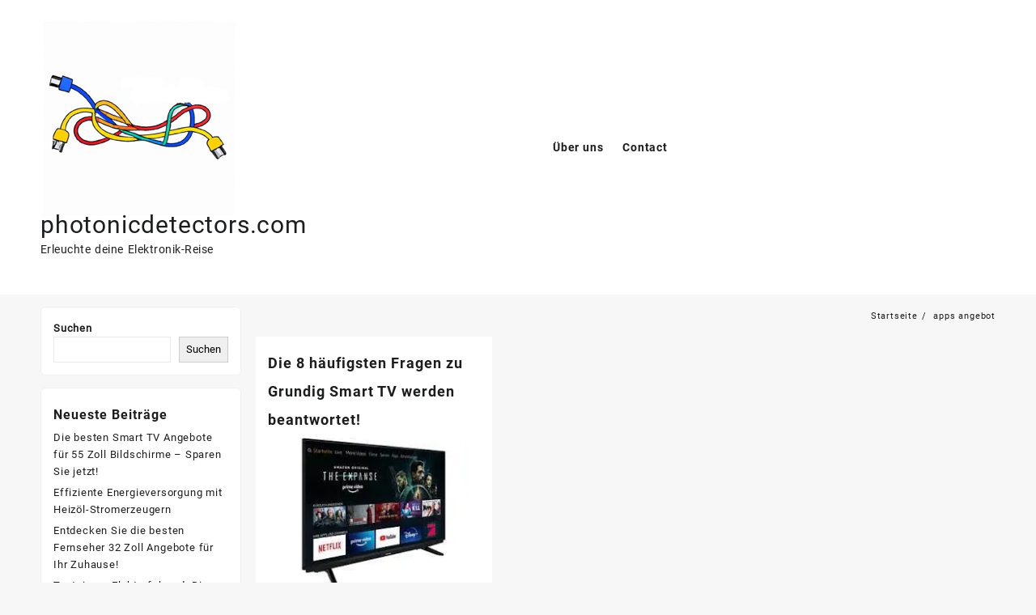

--- FILE ---
content_type: text/html; charset=UTF-8
request_url: https://photonicdetectors.com/tag/apps-angebot/
body_size: 15794
content:

<!DOCTYPE html>
<html lang="de">
<head>
	<meta charset="UTF-8">
	<meta name="viewport" content="width=device-width, initial-scale=1">
	<meta name="theme-color" content="#fff" />
	<link rel="profile" href="http://gmpg.org/xfn/11">
		<meta name='robots' content='index, follow, max-image-preview:large, max-snippet:-1, max-video-preview:-1' />

	<!-- This site is optimized with the Yoast SEO plugin v26.5 - https://yoast.com/wordpress/plugins/seo/ -->
	<title>apps angebot Archive - photonicdetectors.com</title>
	<link rel="canonical" href="https://photonicdetectors.com/tag/apps-angebot/" />
	<meta property="og:locale" content="de_DE" />
	<meta property="og:type" content="article" />
	<meta property="og:title" content="apps angebot Archive - photonicdetectors.com" />
	<meta property="og:url" content="https://photonicdetectors.com/tag/apps-angebot/" />
	<meta property="og:site_name" content="photonicdetectors.com" />
	<meta name="twitter:card" content="summary_large_image" />
	<script type="application/ld+json" class="yoast-schema-graph">{"@context":"https://schema.org","@graph":[{"@type":"CollectionPage","@id":"https://photonicdetectors.com/tag/apps-angebot/","url":"https://photonicdetectors.com/tag/apps-angebot/","name":"apps angebot Archive - photonicdetectors.com","isPartOf":{"@id":"https://photonicdetectors.com/#website"},"primaryImageOfPage":{"@id":"https://photonicdetectors.com/tag/apps-angebot/#primaryimage"},"image":{"@id":"https://photonicdetectors.com/tag/apps-angebot/#primaryimage"},"thumbnailUrl":"https://i0.wp.com/photonicdetectors.com/wp-content/uploads/2023/01/grundig-smart-tv-63.jpg?fit=270%2C187&ssl=1","breadcrumb":{"@id":"https://photonicdetectors.com/tag/apps-angebot/#breadcrumb"},"inLanguage":"de"},{"@type":"ImageObject","inLanguage":"de","@id":"https://photonicdetectors.com/tag/apps-angebot/#primaryimage","url":"https://i0.wp.com/photonicdetectors.com/wp-content/uploads/2023/01/grundig-smart-tv-63.jpg?fit=270%2C187&ssl=1","contentUrl":"https://i0.wp.com/photonicdetectors.com/wp-content/uploads/2023/01/grundig-smart-tv-63.jpg?fit=270%2C187&ssl=1","width":270,"height":187},{"@type":"BreadcrumbList","@id":"https://photonicdetectors.com/tag/apps-angebot/#breadcrumb","itemListElement":[{"@type":"ListItem","position":1,"name":"Startseite","item":"https://photonicdetectors.com/"},{"@type":"ListItem","position":2,"name":"apps angebot"}]},{"@type":"WebSite","@id":"https://photonicdetectors.com/#website","url":"https://photonicdetectors.com/","name":"photonicdetectors.com","description":"Erleuchte deine Elektronik-Reise","publisher":{"@id":"https://photonicdetectors.com/#organization"},"potentialAction":[{"@type":"SearchAction","target":{"@type":"EntryPoint","urlTemplate":"https://photonicdetectors.com/?s={search_term_string}"},"query-input":{"@type":"PropertyValueSpecification","valueRequired":true,"valueName":"search_term_string"}}],"inLanguage":"de"},{"@type":"Organization","@id":"https://photonicdetectors.com/#organization","name":"photonicdetectors.com","url":"https://photonicdetectors.com/","logo":{"@type":"ImageObject","inLanguage":"de","@id":"https://photonicdetectors.com/#/schema/logo/image/","url":"https://i0.wp.com/photonicdetectors.com/wp-content/uploads/2023/01/hotonicdetectorsLogo.png?fit=240%2C240&ssl=1","contentUrl":"https://i0.wp.com/photonicdetectors.com/wp-content/uploads/2023/01/hotonicdetectorsLogo.png?fit=240%2C240&ssl=1","width":240,"height":240,"caption":"photonicdetectors.com"},"image":{"@id":"https://photonicdetectors.com/#/schema/logo/image/"}}]}</script>
	<!-- / Yoast SEO plugin. -->


<link rel='dns-prefetch' href='//stats.wp.com' />
<link rel='preconnect' href='//i0.wp.com' />
<link rel='preconnect' href='//c0.wp.com' />
<link rel="alternate" type="application/rss+xml" title="photonicdetectors.com &raquo; Feed" href="https://photonicdetectors.com/feed/" />
<link rel="alternate" type="application/rss+xml" title="photonicdetectors.com &raquo; Kommentar-Feed" href="https://photonicdetectors.com/comments/feed/" />
<link rel="alternate" type="application/rss+xml" title="photonicdetectors.com &raquo; apps angebot Schlagwort-Feed" href="https://photonicdetectors.com/tag/apps-angebot/feed/" />
<style id='wp-img-auto-sizes-contain-inline-css' type='text/css'>
img:is([sizes=auto i],[sizes^="auto," i]){contain-intrinsic-size:3000px 1500px}
/*# sourceURL=wp-img-auto-sizes-contain-inline-css */
</style>
<style id='wp-emoji-styles-inline-css' type='text/css'>

	img.wp-smiley, img.emoji {
		display: inline !important;
		border: none !important;
		box-shadow: none !important;
		height: 1em !important;
		width: 1em !important;
		margin: 0 0.07em !important;
		vertical-align: -0.1em !important;
		background: none !important;
		padding: 0 !important;
	}
/*# sourceURL=wp-emoji-styles-inline-css */
</style>
<style id='wp-block-library-inline-css' type='text/css'>
:root{--wp-block-synced-color:#7a00df;--wp-block-synced-color--rgb:122,0,223;--wp-bound-block-color:var(--wp-block-synced-color);--wp-editor-canvas-background:#ddd;--wp-admin-theme-color:#007cba;--wp-admin-theme-color--rgb:0,124,186;--wp-admin-theme-color-darker-10:#006ba1;--wp-admin-theme-color-darker-10--rgb:0,107,160.5;--wp-admin-theme-color-darker-20:#005a87;--wp-admin-theme-color-darker-20--rgb:0,90,135;--wp-admin-border-width-focus:2px}@media (min-resolution:192dpi){:root{--wp-admin-border-width-focus:1.5px}}.wp-element-button{cursor:pointer}:root .has-very-light-gray-background-color{background-color:#eee}:root .has-very-dark-gray-background-color{background-color:#313131}:root .has-very-light-gray-color{color:#eee}:root .has-very-dark-gray-color{color:#313131}:root .has-vivid-green-cyan-to-vivid-cyan-blue-gradient-background{background:linear-gradient(135deg,#00d084,#0693e3)}:root .has-purple-crush-gradient-background{background:linear-gradient(135deg,#34e2e4,#4721fb 50%,#ab1dfe)}:root .has-hazy-dawn-gradient-background{background:linear-gradient(135deg,#faaca8,#dad0ec)}:root .has-subdued-olive-gradient-background{background:linear-gradient(135deg,#fafae1,#67a671)}:root .has-atomic-cream-gradient-background{background:linear-gradient(135deg,#fdd79a,#004a59)}:root .has-nightshade-gradient-background{background:linear-gradient(135deg,#330968,#31cdcf)}:root .has-midnight-gradient-background{background:linear-gradient(135deg,#020381,#2874fc)}:root{--wp--preset--font-size--normal:16px;--wp--preset--font-size--huge:42px}.has-regular-font-size{font-size:1em}.has-larger-font-size{font-size:2.625em}.has-normal-font-size{font-size:var(--wp--preset--font-size--normal)}.has-huge-font-size{font-size:var(--wp--preset--font-size--huge)}.has-text-align-center{text-align:center}.has-text-align-left{text-align:left}.has-text-align-right{text-align:right}.has-fit-text{white-space:nowrap!important}#end-resizable-editor-section{display:none}.aligncenter{clear:both}.items-justified-left{justify-content:flex-start}.items-justified-center{justify-content:center}.items-justified-right{justify-content:flex-end}.items-justified-space-between{justify-content:space-between}.screen-reader-text{border:0;clip-path:inset(50%);height:1px;margin:-1px;overflow:hidden;padding:0;position:absolute;width:1px;word-wrap:normal!important}.screen-reader-text:focus{background-color:#ddd;clip-path:none;color:#444;display:block;font-size:1em;height:auto;left:5px;line-height:normal;padding:15px 23px 14px;text-decoration:none;top:5px;width:auto;z-index:100000}html :where(.has-border-color){border-style:solid}html :where([style*=border-top-color]){border-top-style:solid}html :where([style*=border-right-color]){border-right-style:solid}html :where([style*=border-bottom-color]){border-bottom-style:solid}html :where([style*=border-left-color]){border-left-style:solid}html :where([style*=border-width]){border-style:solid}html :where([style*=border-top-width]){border-top-style:solid}html :where([style*=border-right-width]){border-right-style:solid}html :where([style*=border-bottom-width]){border-bottom-style:solid}html :where([style*=border-left-width]){border-left-style:solid}html :where(img[class*=wp-image-]){height:auto;max-width:100%}:where(figure){margin:0 0 1em}html :where(.is-position-sticky){--wp-admin--admin-bar--position-offset:var(--wp-admin--admin-bar--height,0px)}@media screen and (max-width:600px){html :where(.is-position-sticky){--wp-admin--admin-bar--position-offset:0px}}

/*# sourceURL=wp-block-library-inline-css */
</style><style id='wp-block-archives-inline-css' type='text/css'>
.wp-block-archives{box-sizing:border-box}.wp-block-archives-dropdown label{display:block}
/*# sourceURL=https://c0.wp.com/c/6.9/wp-includes/blocks/archives/style.min.css */
</style>
<style id='wp-block-categories-inline-css' type='text/css'>
.wp-block-categories{box-sizing:border-box}.wp-block-categories.alignleft{margin-right:2em}.wp-block-categories.alignright{margin-left:2em}.wp-block-categories.wp-block-categories-dropdown.aligncenter{text-align:center}.wp-block-categories .wp-block-categories__label{display:block;width:100%}
/*# sourceURL=https://c0.wp.com/c/6.9/wp-includes/blocks/categories/style.min.css */
</style>
<style id='wp-block-heading-inline-css' type='text/css'>
h1:where(.wp-block-heading).has-background,h2:where(.wp-block-heading).has-background,h3:where(.wp-block-heading).has-background,h4:where(.wp-block-heading).has-background,h5:where(.wp-block-heading).has-background,h6:where(.wp-block-heading).has-background{padding:1.25em 2.375em}h1.has-text-align-left[style*=writing-mode]:where([style*=vertical-lr]),h1.has-text-align-right[style*=writing-mode]:where([style*=vertical-rl]),h2.has-text-align-left[style*=writing-mode]:where([style*=vertical-lr]),h2.has-text-align-right[style*=writing-mode]:where([style*=vertical-rl]),h3.has-text-align-left[style*=writing-mode]:where([style*=vertical-lr]),h3.has-text-align-right[style*=writing-mode]:where([style*=vertical-rl]),h4.has-text-align-left[style*=writing-mode]:where([style*=vertical-lr]),h4.has-text-align-right[style*=writing-mode]:where([style*=vertical-rl]),h5.has-text-align-left[style*=writing-mode]:where([style*=vertical-lr]),h5.has-text-align-right[style*=writing-mode]:where([style*=vertical-rl]),h6.has-text-align-left[style*=writing-mode]:where([style*=vertical-lr]),h6.has-text-align-right[style*=writing-mode]:where([style*=vertical-rl]){rotate:180deg}
/*# sourceURL=https://c0.wp.com/c/6.9/wp-includes/blocks/heading/style.min.css */
</style>
<style id='wp-block-latest-comments-inline-css' type='text/css'>
ol.wp-block-latest-comments{box-sizing:border-box;margin-left:0}:where(.wp-block-latest-comments:not([style*=line-height] .wp-block-latest-comments__comment)){line-height:1.1}:where(.wp-block-latest-comments:not([style*=line-height] .wp-block-latest-comments__comment-excerpt p)){line-height:1.8}.has-dates :where(.wp-block-latest-comments:not([style*=line-height])),.has-excerpts :where(.wp-block-latest-comments:not([style*=line-height])){line-height:1.5}.wp-block-latest-comments .wp-block-latest-comments{padding-left:0}.wp-block-latest-comments__comment{list-style:none;margin-bottom:1em}.has-avatars .wp-block-latest-comments__comment{list-style:none;min-height:2.25em}.has-avatars .wp-block-latest-comments__comment .wp-block-latest-comments__comment-excerpt,.has-avatars .wp-block-latest-comments__comment .wp-block-latest-comments__comment-meta{margin-left:3.25em}.wp-block-latest-comments__comment-excerpt p{font-size:.875em;margin:.36em 0 1.4em}.wp-block-latest-comments__comment-date{display:block;font-size:.75em}.wp-block-latest-comments .avatar,.wp-block-latest-comments__comment-avatar{border-radius:1.5em;display:block;float:left;height:2.5em;margin-right:.75em;width:2.5em}.wp-block-latest-comments[class*=-font-size] a,.wp-block-latest-comments[style*=font-size] a{font-size:inherit}
/*# sourceURL=https://c0.wp.com/c/6.9/wp-includes/blocks/latest-comments/style.min.css */
</style>
<style id='wp-block-latest-posts-inline-css' type='text/css'>
.wp-block-latest-posts{box-sizing:border-box}.wp-block-latest-posts.alignleft{margin-right:2em}.wp-block-latest-posts.alignright{margin-left:2em}.wp-block-latest-posts.wp-block-latest-posts__list{list-style:none}.wp-block-latest-posts.wp-block-latest-posts__list li{clear:both;overflow-wrap:break-word}.wp-block-latest-posts.is-grid{display:flex;flex-wrap:wrap}.wp-block-latest-posts.is-grid li{margin:0 1.25em 1.25em 0;width:100%}@media (min-width:600px){.wp-block-latest-posts.columns-2 li{width:calc(50% - .625em)}.wp-block-latest-posts.columns-2 li:nth-child(2n){margin-right:0}.wp-block-latest-posts.columns-3 li{width:calc(33.33333% - .83333em)}.wp-block-latest-posts.columns-3 li:nth-child(3n){margin-right:0}.wp-block-latest-posts.columns-4 li{width:calc(25% - .9375em)}.wp-block-latest-posts.columns-4 li:nth-child(4n){margin-right:0}.wp-block-latest-posts.columns-5 li{width:calc(20% - 1em)}.wp-block-latest-posts.columns-5 li:nth-child(5n){margin-right:0}.wp-block-latest-posts.columns-6 li{width:calc(16.66667% - 1.04167em)}.wp-block-latest-posts.columns-6 li:nth-child(6n){margin-right:0}}:root :where(.wp-block-latest-posts.is-grid){padding:0}:root :where(.wp-block-latest-posts.wp-block-latest-posts__list){padding-left:0}.wp-block-latest-posts__post-author,.wp-block-latest-posts__post-date{display:block;font-size:.8125em}.wp-block-latest-posts__post-excerpt,.wp-block-latest-posts__post-full-content{margin-bottom:1em;margin-top:.5em}.wp-block-latest-posts__featured-image a{display:inline-block}.wp-block-latest-posts__featured-image img{height:auto;max-width:100%;width:auto}.wp-block-latest-posts__featured-image.alignleft{float:left;margin-right:1em}.wp-block-latest-posts__featured-image.alignright{float:right;margin-left:1em}.wp-block-latest-posts__featured-image.aligncenter{margin-bottom:1em;text-align:center}
/*# sourceURL=https://c0.wp.com/c/6.9/wp-includes/blocks/latest-posts/style.min.css */
</style>
<style id='wp-block-search-inline-css' type='text/css'>
.wp-block-search__button{margin-left:10px;word-break:normal}.wp-block-search__button.has-icon{line-height:0}.wp-block-search__button svg{height:1.25em;min-height:24px;min-width:24px;width:1.25em;fill:currentColor;vertical-align:text-bottom}:where(.wp-block-search__button){border:1px solid #ccc;padding:6px 10px}.wp-block-search__inside-wrapper{display:flex;flex:auto;flex-wrap:nowrap;max-width:100%}.wp-block-search__label{width:100%}.wp-block-search.wp-block-search__button-only .wp-block-search__button{box-sizing:border-box;display:flex;flex-shrink:0;justify-content:center;margin-left:0;max-width:100%}.wp-block-search.wp-block-search__button-only .wp-block-search__inside-wrapper{min-width:0!important;transition-property:width}.wp-block-search.wp-block-search__button-only .wp-block-search__input{flex-basis:100%;transition-duration:.3s}.wp-block-search.wp-block-search__button-only.wp-block-search__searchfield-hidden,.wp-block-search.wp-block-search__button-only.wp-block-search__searchfield-hidden .wp-block-search__inside-wrapper{overflow:hidden}.wp-block-search.wp-block-search__button-only.wp-block-search__searchfield-hidden .wp-block-search__input{border-left-width:0!important;border-right-width:0!important;flex-basis:0;flex-grow:0;margin:0;min-width:0!important;padding-left:0!important;padding-right:0!important;width:0!important}:where(.wp-block-search__input){appearance:none;border:1px solid #949494;flex-grow:1;font-family:inherit;font-size:inherit;font-style:inherit;font-weight:inherit;letter-spacing:inherit;line-height:inherit;margin-left:0;margin-right:0;min-width:3rem;padding:8px;text-decoration:unset!important;text-transform:inherit}:where(.wp-block-search__button-inside .wp-block-search__inside-wrapper){background-color:#fff;border:1px solid #949494;box-sizing:border-box;padding:4px}:where(.wp-block-search__button-inside .wp-block-search__inside-wrapper) .wp-block-search__input{border:none;border-radius:0;padding:0 4px}:where(.wp-block-search__button-inside .wp-block-search__inside-wrapper) .wp-block-search__input:focus{outline:none}:where(.wp-block-search__button-inside .wp-block-search__inside-wrapper) :where(.wp-block-search__button){padding:4px 8px}.wp-block-search.aligncenter .wp-block-search__inside-wrapper{margin:auto}.wp-block[data-align=right] .wp-block-search.wp-block-search__button-only .wp-block-search__inside-wrapper{float:right}
/*# sourceURL=https://c0.wp.com/c/6.9/wp-includes/blocks/search/style.min.css */
</style>
<style id='wp-block-search-theme-inline-css' type='text/css'>
.wp-block-search .wp-block-search__label{font-weight:700}.wp-block-search__button{border:1px solid #ccc;padding:.375em .625em}
/*# sourceURL=https://c0.wp.com/c/6.9/wp-includes/blocks/search/theme.min.css */
</style>
<style id='wp-block-group-inline-css' type='text/css'>
.wp-block-group{box-sizing:border-box}:where(.wp-block-group.wp-block-group-is-layout-constrained){position:relative}
/*# sourceURL=https://c0.wp.com/c/6.9/wp-includes/blocks/group/style.min.css */
</style>
<style id='wp-block-group-theme-inline-css' type='text/css'>
:where(.wp-block-group.has-background){padding:1.25em 2.375em}
/*# sourceURL=https://c0.wp.com/c/6.9/wp-includes/blocks/group/theme.min.css */
</style>
<style id='global-styles-inline-css' type='text/css'>
:root{--wp--preset--aspect-ratio--square: 1;--wp--preset--aspect-ratio--4-3: 4/3;--wp--preset--aspect-ratio--3-4: 3/4;--wp--preset--aspect-ratio--3-2: 3/2;--wp--preset--aspect-ratio--2-3: 2/3;--wp--preset--aspect-ratio--16-9: 16/9;--wp--preset--aspect-ratio--9-16: 9/16;--wp--preset--color--black: #000000;--wp--preset--color--cyan-bluish-gray: #abb8c3;--wp--preset--color--white: #ffffff;--wp--preset--color--pale-pink: #f78da7;--wp--preset--color--vivid-red: #cf2e2e;--wp--preset--color--luminous-vivid-orange: #ff6900;--wp--preset--color--luminous-vivid-amber: #fcb900;--wp--preset--color--light-green-cyan: #7bdcb5;--wp--preset--color--vivid-green-cyan: #00d084;--wp--preset--color--pale-cyan-blue: #8ed1fc;--wp--preset--color--vivid-cyan-blue: #0693e3;--wp--preset--color--vivid-purple: #9b51e0;--wp--preset--gradient--vivid-cyan-blue-to-vivid-purple: linear-gradient(135deg,rgb(6,147,227) 0%,rgb(155,81,224) 100%);--wp--preset--gradient--light-green-cyan-to-vivid-green-cyan: linear-gradient(135deg,rgb(122,220,180) 0%,rgb(0,208,130) 100%);--wp--preset--gradient--luminous-vivid-amber-to-luminous-vivid-orange: linear-gradient(135deg,rgb(252,185,0) 0%,rgb(255,105,0) 100%);--wp--preset--gradient--luminous-vivid-orange-to-vivid-red: linear-gradient(135deg,rgb(255,105,0) 0%,rgb(207,46,46) 100%);--wp--preset--gradient--very-light-gray-to-cyan-bluish-gray: linear-gradient(135deg,rgb(238,238,238) 0%,rgb(169,184,195) 100%);--wp--preset--gradient--cool-to-warm-spectrum: linear-gradient(135deg,rgb(74,234,220) 0%,rgb(151,120,209) 20%,rgb(207,42,186) 40%,rgb(238,44,130) 60%,rgb(251,105,98) 80%,rgb(254,248,76) 100%);--wp--preset--gradient--blush-light-purple: linear-gradient(135deg,rgb(255,206,236) 0%,rgb(152,150,240) 100%);--wp--preset--gradient--blush-bordeaux: linear-gradient(135deg,rgb(254,205,165) 0%,rgb(254,45,45) 50%,rgb(107,0,62) 100%);--wp--preset--gradient--luminous-dusk: linear-gradient(135deg,rgb(255,203,112) 0%,rgb(199,81,192) 50%,rgb(65,88,208) 100%);--wp--preset--gradient--pale-ocean: linear-gradient(135deg,rgb(255,245,203) 0%,rgb(182,227,212) 50%,rgb(51,167,181) 100%);--wp--preset--gradient--electric-grass: linear-gradient(135deg,rgb(202,248,128) 0%,rgb(113,206,126) 100%);--wp--preset--gradient--midnight: linear-gradient(135deg,rgb(2,3,129) 0%,rgb(40,116,252) 100%);--wp--preset--font-size--small: 13px;--wp--preset--font-size--medium: 20px;--wp--preset--font-size--large: 36px;--wp--preset--font-size--x-large: 42px;--wp--preset--spacing--20: 0.44rem;--wp--preset--spacing--30: 0.67rem;--wp--preset--spacing--40: 1rem;--wp--preset--spacing--50: 1.5rem;--wp--preset--spacing--60: 2.25rem;--wp--preset--spacing--70: 3.38rem;--wp--preset--spacing--80: 5.06rem;--wp--preset--shadow--natural: 6px 6px 9px rgba(0, 0, 0, 0.2);--wp--preset--shadow--deep: 12px 12px 50px rgba(0, 0, 0, 0.4);--wp--preset--shadow--sharp: 6px 6px 0px rgba(0, 0, 0, 0.2);--wp--preset--shadow--outlined: 6px 6px 0px -3px rgb(255, 255, 255), 6px 6px rgb(0, 0, 0);--wp--preset--shadow--crisp: 6px 6px 0px rgb(0, 0, 0);}:where(.is-layout-flex){gap: 0.5em;}:where(.is-layout-grid){gap: 0.5em;}body .is-layout-flex{display: flex;}.is-layout-flex{flex-wrap: wrap;align-items: center;}.is-layout-flex > :is(*, div){margin: 0;}body .is-layout-grid{display: grid;}.is-layout-grid > :is(*, div){margin: 0;}:where(.wp-block-columns.is-layout-flex){gap: 2em;}:where(.wp-block-columns.is-layout-grid){gap: 2em;}:where(.wp-block-post-template.is-layout-flex){gap: 1.25em;}:where(.wp-block-post-template.is-layout-grid){gap: 1.25em;}.has-black-color{color: var(--wp--preset--color--black) !important;}.has-cyan-bluish-gray-color{color: var(--wp--preset--color--cyan-bluish-gray) !important;}.has-white-color{color: var(--wp--preset--color--white) !important;}.has-pale-pink-color{color: var(--wp--preset--color--pale-pink) !important;}.has-vivid-red-color{color: var(--wp--preset--color--vivid-red) !important;}.has-luminous-vivid-orange-color{color: var(--wp--preset--color--luminous-vivid-orange) !important;}.has-luminous-vivid-amber-color{color: var(--wp--preset--color--luminous-vivid-amber) !important;}.has-light-green-cyan-color{color: var(--wp--preset--color--light-green-cyan) !important;}.has-vivid-green-cyan-color{color: var(--wp--preset--color--vivid-green-cyan) !important;}.has-pale-cyan-blue-color{color: var(--wp--preset--color--pale-cyan-blue) !important;}.has-vivid-cyan-blue-color{color: var(--wp--preset--color--vivid-cyan-blue) !important;}.has-vivid-purple-color{color: var(--wp--preset--color--vivid-purple) !important;}.has-black-background-color{background-color: var(--wp--preset--color--black) !important;}.has-cyan-bluish-gray-background-color{background-color: var(--wp--preset--color--cyan-bluish-gray) !important;}.has-white-background-color{background-color: var(--wp--preset--color--white) !important;}.has-pale-pink-background-color{background-color: var(--wp--preset--color--pale-pink) !important;}.has-vivid-red-background-color{background-color: var(--wp--preset--color--vivid-red) !important;}.has-luminous-vivid-orange-background-color{background-color: var(--wp--preset--color--luminous-vivid-orange) !important;}.has-luminous-vivid-amber-background-color{background-color: var(--wp--preset--color--luminous-vivid-amber) !important;}.has-light-green-cyan-background-color{background-color: var(--wp--preset--color--light-green-cyan) !important;}.has-vivid-green-cyan-background-color{background-color: var(--wp--preset--color--vivid-green-cyan) !important;}.has-pale-cyan-blue-background-color{background-color: var(--wp--preset--color--pale-cyan-blue) !important;}.has-vivid-cyan-blue-background-color{background-color: var(--wp--preset--color--vivid-cyan-blue) !important;}.has-vivid-purple-background-color{background-color: var(--wp--preset--color--vivid-purple) !important;}.has-black-border-color{border-color: var(--wp--preset--color--black) !important;}.has-cyan-bluish-gray-border-color{border-color: var(--wp--preset--color--cyan-bluish-gray) !important;}.has-white-border-color{border-color: var(--wp--preset--color--white) !important;}.has-pale-pink-border-color{border-color: var(--wp--preset--color--pale-pink) !important;}.has-vivid-red-border-color{border-color: var(--wp--preset--color--vivid-red) !important;}.has-luminous-vivid-orange-border-color{border-color: var(--wp--preset--color--luminous-vivid-orange) !important;}.has-luminous-vivid-amber-border-color{border-color: var(--wp--preset--color--luminous-vivid-amber) !important;}.has-light-green-cyan-border-color{border-color: var(--wp--preset--color--light-green-cyan) !important;}.has-vivid-green-cyan-border-color{border-color: var(--wp--preset--color--vivid-green-cyan) !important;}.has-pale-cyan-blue-border-color{border-color: var(--wp--preset--color--pale-cyan-blue) !important;}.has-vivid-cyan-blue-border-color{border-color: var(--wp--preset--color--vivid-cyan-blue) !important;}.has-vivid-purple-border-color{border-color: var(--wp--preset--color--vivid-purple) !important;}.has-vivid-cyan-blue-to-vivid-purple-gradient-background{background: var(--wp--preset--gradient--vivid-cyan-blue-to-vivid-purple) !important;}.has-light-green-cyan-to-vivid-green-cyan-gradient-background{background: var(--wp--preset--gradient--light-green-cyan-to-vivid-green-cyan) !important;}.has-luminous-vivid-amber-to-luminous-vivid-orange-gradient-background{background: var(--wp--preset--gradient--luminous-vivid-amber-to-luminous-vivid-orange) !important;}.has-luminous-vivid-orange-to-vivid-red-gradient-background{background: var(--wp--preset--gradient--luminous-vivid-orange-to-vivid-red) !important;}.has-very-light-gray-to-cyan-bluish-gray-gradient-background{background: var(--wp--preset--gradient--very-light-gray-to-cyan-bluish-gray) !important;}.has-cool-to-warm-spectrum-gradient-background{background: var(--wp--preset--gradient--cool-to-warm-spectrum) !important;}.has-blush-light-purple-gradient-background{background: var(--wp--preset--gradient--blush-light-purple) !important;}.has-blush-bordeaux-gradient-background{background: var(--wp--preset--gradient--blush-bordeaux) !important;}.has-luminous-dusk-gradient-background{background: var(--wp--preset--gradient--luminous-dusk) !important;}.has-pale-ocean-gradient-background{background: var(--wp--preset--gradient--pale-ocean) !important;}.has-electric-grass-gradient-background{background: var(--wp--preset--gradient--electric-grass) !important;}.has-midnight-gradient-background{background: var(--wp--preset--gradient--midnight) !important;}.has-small-font-size{font-size: var(--wp--preset--font-size--small) !important;}.has-medium-font-size{font-size: var(--wp--preset--font-size--medium) !important;}.has-large-font-size{font-size: var(--wp--preset--font-size--large) !important;}.has-x-large-font-size{font-size: var(--wp--preset--font-size--x-large) !important;}
/*# sourceURL=global-styles-inline-css */
</style>

<style id='classic-theme-styles-inline-css' type='text/css'>
/*! This file is auto-generated */
.wp-block-button__link{color:#fff;background-color:#32373c;border-radius:9999px;box-shadow:none;text-decoration:none;padding:calc(.667em + 2px) calc(1.333em + 2px);font-size:1.125em}.wp-block-file__button{background:#32373c;color:#fff;text-decoration:none}
/*# sourceURL=/wp-includes/css/classic-themes.min.css */
</style>
<link rel='stylesheet' id='cptch_stylesheet-css' href='https://photonicdetectors.com/wp-content/plugins/captcha-bws/css/front_end_style.css?ver=5.2.7' type='text/css' media='all' />
<link rel='stylesheet' id='dashicons-css' href='https://c0.wp.com/c/6.9/wp-includes/css/dashicons.min.css' type='text/css' media='all' />
<link rel='stylesheet' id='cptch_desktop_style-css' href='https://photonicdetectors.com/wp-content/plugins/captcha-bws/css/desktop_style.css?ver=5.2.7' type='text/css' media='all' />
<link rel='stylesheet' id='font-awesome-css' href='https://photonicdetectors.com/wp-content/themes/open-shop//third-party/fonts/font-awesome/css/font-awesome.css?ver=1.4.3' type='text/css' media='all' />
<link rel='stylesheet' id='th-icon-css' href='https://photonicdetectors.com/wp-content/themes/open-shop//third-party/fonts/th-icon/style.css?ver=1.4.3' type='text/css' media='all' />
<link rel='stylesheet' id='animate-css' href='https://photonicdetectors.com/wp-content/themes/open-shop//css/animate.css?ver=1.4.3' type='text/css' media='all' />
<link rel='stylesheet' id='open-shop-menu-css' href='https://photonicdetectors.com/wp-content/themes/open-shop//css/open-shop-menu.css?ver=1.4.3' type='text/css' media='all' />
<link rel='stylesheet' id='open-shop-main-style-css' href='https://photonicdetectors.com/wp-content/themes/open-shop/css/style.css?ver=1.4.3' type='text/css' media='all' />
<link rel='stylesheet' id='open-shop-style-css' href='https://photonicdetectors.com/wp-content/themes/shopys/style.css?ver=1.4.3' type='text/css' media='all' />
<style id='open-shop-style-inline-css' type='text/css'>
.top-header{border-bottom-color:#fff}.top-footer{border-bottom-color:#fff}.below-footer{border-top-color:#fff}a:hover, .open-shop-menu li a:hover, .open-shop-menu .current-menu-item a,.woocommerce .thunk-woo-product-list .price,.thunk-product-hover .th-button.add_to_cart_button, .woocommerce ul.products .thunk-product-hover .add_to_cart_button, .woocommerce .thunk-product-hover a.th-butto, .woocommerce ul.products li.product .product_type_variable, .woocommerce ul.products li.product a.button.product_type_grouped,.thunk-compare .compare-button a:hover, .thunk-product-hover .th-button.add_to_cart_button:hover, .woocommerce ul.products .thunk-product-hover .add_to_cart_button :hover, .woocommerce .thunk-product-hover a.th-button:hover,.thunk-product .yith-wcwl-wishlistexistsbrowse.show:before, .thunk-product .yith-wcwl-wishlistaddedbrowse.show:before,.woocommerce ul.products li.product.thunk-woo-product-list .price,.summary .yith-wcwl-add-to-wishlist.show .add_to_wishlist::before, .summary .yith-wcwl-add-to-wishlist .yith-wcwl-wishlistaddedbrowse.show a::before, .summary .yith-wcwl-add-to-wishlist .yith-wcwl-wishlistexistsbrowse.show a::before,.woocommerce .entry-summary a.compare.button.added:before,.header-icon a:hover,.thunk-related-links .nav-links a:hover,.woocommerce .thunk-list-view ul.products li.product.thunk-woo-product-list .price,.woocommerce .woocommerce-error .button, .woocommerce .woocommerce-info .button, .woocommerce .woocommerce-message .button,article.thunk-post-article .thunk-readmore.button,.thunk-wishlist a:hover, .thunk-compare a:hover,.woocommerce .thunk-product-hover a.th-button,.woocommerce ul.cart_list li .woocommerce-Price-amount, .woocommerce ul.product_list_widget li .woocommerce-Price-amount,.open-shop-load-more button, 
.summary .yith-wcwl-add-to-wishlist .yith-wcwl-wishlistaddedbrowse a::before,
 .summary .yith-wcwl-add-to-wishlist .yith-wcwl-wishlistexistsbrowse a::before,.thunk-hglt-icon,.thunk-product .yith-wcwl-wishlistexistsbrowse:before, .thunk-product .yith-wcwl-wishlistaddedbrowse:before,.woocommerce a.button.product_type_simple,.woosw-btn:hover:before,.woosw-added:before,.wooscp-btn:hover:before,.woocommerce #reviews #comments .star-rating span ,.woocommerce p.stars a,.woocommerce .woocommerce-product-rating .star-rating,.woocommerce .star-rating span::before, .woocommerce .entry-summary a.th-product-compare-btn.btn_type:before{color:#ff0052;} header #thaps-search-button,header #thaps-search-button:hover{background:#ff0052;}.toggle-cat-wrap,#search-button,.thunk-icon .cart-icon, .single_add_to_cart_button.button.alt, .woocommerce #respond input#submit.alt, .woocommerce a.button.alt, .woocommerce button.button.alt, .woocommerce input.button.alt, .woocommerce #respond input#submit, .woocommerce button.button, .woocommerce input.button,.thunk-woo-product-list .thunk-quickview a,.cat-list a:after,.tagcloud a:hover, .thunk-tags-wrapper a:hover,.btn-main-header,.woocommerce div.product form.cart .button, .thunk-icon .cart-icon .taiowc-cart-item{background:#ff0052}
  .open-cart p.buttons a:hover,
  .woocommerce #respond input#submit.alt:hover, .woocommerce a.button.alt:hover, .woocommerce button.button.alt:hover, .woocommerce input.button.alt:hover, .woocommerce #respond input#submit:hover, .woocommerce button.button:hover, .woocommerce input.button:hover,.thunk-slide .owl-nav button.owl-prev:hover, .thunk-slide .owl-nav button.owl-next:hover, .open-shop-slide-post .owl-nav button.owl-prev:hover, .open-shop-slide-post .owl-nav button.owl-next:hover,.thunk-list-grid-switcher a.selected, .thunk-list-grid-switcher a:hover,.woocommerce .woocommerce-error .button:hover, .woocommerce .woocommerce-info .button:hover, .woocommerce .woocommerce-message .button:hover,#searchform [type='submit']:hover,article.thunk-post-article .thunk-readmore.button:hover,.open-shop-load-more button:hover,.woocommerce nav.woocommerce-pagination ul li a:focus, .woocommerce nav.woocommerce-pagination ul li a:hover, .woocommerce nav.woocommerce-pagination ul li span.current{background-color:#ff0052;} 
  .thunk-product-hover .th-button.add_to_cart_button, .woocommerce ul.products .thunk-product-hover .add_to_cart_button, .woocommerce .thunk-product-hover a.th-butto, .woocommerce ul.products li.product .product_type_variable, .woocommerce ul.products li.product a.button.product_type_grouped,.open-cart p.buttons a:hover,.thunk-slide .owl-nav button.owl-prev:hover, .thunk-slide .owl-nav button.owl-next:hover, .open-shop-slide-post .owl-nav button.owl-prev:hover, .open-shop-slide-post .owl-nav button.owl-next:hover,body .woocommerce-tabs .tabs li a::before,.thunk-list-grid-switcher a.selected, .thunk-list-grid-switcher a:hover,.woocommerce .woocommerce-error .button, .woocommerce .woocommerce-info .button, .woocommerce .woocommerce-message .button,#searchform [type='submit']:hover,article.thunk-post-article .thunk-readmore.button,.woocommerce .thunk-product-hover a.th-button,.open-shop-load-more button,.woocommerce a.button.product_type_simple{border-color:#ff0052} .loader {
    border-right: 4px solid #ff0052;
    border-bottom: 4px solid #ff0052;
    border-left: 4px solid #ff0052;}body,.woocommerce-error, .woocommerce-info, .woocommerce-message {color: }.site-title span a,.sprt-tel b,.widget.woocommerce .widget-title, .open-widget-content .widget-title, .widget-title,.thunk-title .title,.thunk-hglt-box h6,h2.thunk-post-title a, h1.thunk-post-title ,#reply-title,h4.author-header,.page-head h1,.woocommerce div.product .product_title, section.related.products h2, section.upsells.products h2, .woocommerce #reviews #comments h2,.woocommerce table.shop_table thead th, .cart-subtotal, .order-total,.cross-sells h2, .cart_totals h2,.woocommerce-billing-fields h3,.page-head h1 a{color: }a,#open-above-menu.open-shop-menu > li > a{color:} a:hover,#open-above-menu.open-shop-menu > li > a:hover,#open-above-menu.open-shop-menu li a:hover{color:}.open_shop_overlayloader{background-color:#9c9c9}.openshop-site section.thunk-ribbon-section .content-wrap:before {
    content:'';
    position: absolute;
    top: 0;
    left: 0;
    width: 100%;
    height: 100%;
    background:#ff0052;}
/*# sourceURL=open-shop-style-inline-css */
</style>
<link rel='stylesheet' id='shopys-styles-css' href='https://photonicdetectors.com/wp-content/themes/open-shop/style.css?ver=1.0.1' type='text/css' media='all' />
<style id='shopys-styles-inline-css' type='text/css'>
a:hover, .open-shop-menu li a:hover, .open-shop-menu .current-menu-item a,.woocommerce .thunk-woo-product-list .price,.thunk-product-hover .th-button.add_to_cart_button, .woocommerce ul.products .thunk-product-hover .add_to_cart_button, .woocommerce .thunk-product-hover a.th-butto, .woocommerce ul.products li.product .product_type_variable, .woocommerce ul.products li.product a.button.product_type_grouped,.thunk-compare .compare-button a:hover, .thunk-product-hover .th-button.add_to_cart_button:hover, .woocommerce ul.products .thunk-product-hover .add_to_cart_button :hover, .woocommerce .thunk-product-hover a.th-button:hover,.thunk-product .yith-wcwl-wishlistexistsbrowse.show:before, .thunk-product .yith-wcwl-wishlistaddedbrowse.show:before,.woocommerce ul.products li.product.thunk-woo-product-list .price,.summary .yith-wcwl-add-to-wishlist.show .add_to_wishlist::before, .summary .yith-wcwl-add-to-wishlist .yith-wcwl-wishlistaddedbrowse.show a::before, .summary .yith-wcwl-add-to-wishlist .yith-wcwl-wishlistexistsbrowse.show a::before,.woocommerce .entry-summary a.compare.button.added:before,.header-icon a:hover,.thunk-related-links .nav-links a:hover,.woocommerce .thunk-list-view ul.products li.product.thunk-woo-product-list .price,.woocommerce .woocommerce-error .button, .woocommerce .woocommerce-info .button, .woocommerce .woocommerce-message .button,article.thunk-post-article .thunk-readmore.button,.thunk-wishlist a:hover, .thunk-compare a:hover,.woocommerce .thunk-product-hover a.th-button,.woocommerce ul.cart_list li .woocommerce-Price-amount, .woocommerce ul.product_list_widget li .woocommerce-Price-amount,.open-shop-load-more button, 
.summary .yith-wcwl-add-to-wishlist .yith-wcwl-wishlistaddedbrowse a::before,
 .summary .yith-wcwl-add-to-wishlist .yith-wcwl-wishlistexistsbrowse a::before,.thunk-hglt-icon,.thunk-product .yith-wcwl-wishlistexistsbrowse:before, .thunk-product .yith-wcwl-wishlistaddedbrowse:before,.woocommerce a.button.product_type_simple,.woosw-btn:hover:before,.woosw-added:before,.wooscp-btn:hover:before,.woocommerce #reviews #comments .star-rating span ,.woocommerce p.stars a,.woocommerce .woocommerce-product-rating .star-rating,.woocommerce .star-rating span::before, .woocommerce .entry-summary a.th-product-compare-btn.btn_type:before{color:#0a0101;} header #thaps-search-button,header #thaps-search-button:hover,.nav-links .page-numbers.current, .nav-links .page-numbers:hover{background:#0a0101;}.toggle-cat-wrap,#search-button,.thunk-icon .cart-icon, .single_add_to_cart_button.button.alt, .woocommerce #respond input#submit.alt, .woocommerce a.button.alt, .woocommerce button.button.alt, .woocommerce input.button.alt, .woocommerce #respond input#submit, .woocommerce button.button, .woocommerce input.button,.thunk-woo-product-list .thunk-quickview a,.cat-list a:after,.tagcloud a:hover, .thunk-tags-wrapper a:hover,.btn-main-header,.woocommerce div.product form.cart .button, .thunk-icon .cart-icon .taiowc-cart-item{background:#0a0101}
  .open-cart p.buttons a:hover,
  .woocommerce #respond input#submit.alt:hover, .woocommerce a.button.alt:hover, .woocommerce button.button.alt:hover, .woocommerce input.button.alt:hover, .woocommerce #respond input#submit:hover, .woocommerce button.button:hover, .woocommerce input.button:hover,.thunk-slide .owl-nav button.owl-prev:hover, .thunk-slide .owl-nav button.owl-next:hover, .open-shop-slide-post .owl-nav button.owl-prev:hover, .open-shop-slide-post .owl-nav button.owl-next:hover,.thunk-list-grid-switcher a.selected, .thunk-list-grid-switcher a:hover,.woocommerce .woocommerce-error .button:hover, .woocommerce .woocommerce-info .button:hover, .woocommerce .woocommerce-message .button:hover,#searchform [type='submit']:hover,article.thunk-post-article .thunk-readmore.button:hover,.open-shop-load-more button:hover,.woocommerce nav.woocommerce-pagination ul li a:focus, .woocommerce nav.woocommerce-pagination ul li a:hover, .woocommerce nav.woocommerce-pagination ul li span.current{background-color:#0a0101;} 
  .thunk-product-hover .th-button.add_to_cart_button, .woocommerce ul.products .thunk-product-hover .add_to_cart_button, .woocommerce .thunk-product-hover a.th-butto, .woocommerce ul.products li.product .product_type_variable, .woocommerce ul.products li.product a.button.product_type_grouped,.open-cart p.buttons a:hover,.thunk-slide .owl-nav button.owl-prev:hover, .thunk-slide .owl-nav button.owl-next:hover, .open-shop-slide-post .owl-nav button.owl-prev:hover, .open-shop-slide-post .owl-nav button.owl-next:hover,body .woocommerce-tabs .tabs li a::before,.thunk-list-grid-switcher a.selected, .thunk-list-grid-switcher a:hover,.woocommerce .woocommerce-error .button, .woocommerce .woocommerce-info .button, .woocommerce .woocommerce-message .button,#searchform [type='submit']:hover,article.thunk-post-article .thunk-readmore.button,.woocommerce .thunk-product-hover a.th-button,.open-shop-load-more button,.woocommerce a.button.product_type_simple{border-color:#0a0101} .loader {
    border-right: 4px solid #0a0101;
    border-bottom: 4px solid #0a0101;
    border-left: 4px solid #0a0101;}.openshop-site section.thunk-ribbon-section .content-wrap:before {
    content:'';
    position: absolute;
    top: 0;
    left: 0;
    width: 100%;
    height: 100%;
    background:#0a0101;}
/*# sourceURL=shopys-styles-inline-css */
</style>
<script type="text/javascript" src="https://c0.wp.com/c/6.9/wp-includes/js/jquery/jquery.min.js" id="jquery-core-js"></script>
<script type="text/javascript" src="https://c0.wp.com/c/6.9/wp-includes/js/jquery/jquery-migrate.min.js" id="jquery-migrate-js"></script>
<link rel="https://api.w.org/" href="https://photonicdetectors.com/wp-json/" /><link rel="alternate" title="JSON" type="application/json" href="https://photonicdetectors.com/wp-json/wp/v2/tags/797" /><link rel="EditURI" type="application/rsd+xml" title="RSD" href="https://photonicdetectors.com/xmlrpc.php?rsd" />
<meta name="generator" content="WordPress 6.9" />
	<style>img#wpstats{display:none}</style>
		<link rel="apple-touch-icon" sizes="180x180" href="/wp-content/uploads/fbrfg/apple-touch-icon.png">
<link rel="icon" type="image/png" sizes="32x32" href="/wp-content/uploads/fbrfg/favicon-32x32.png">
<link rel="icon" type="image/png" sizes="16x16" href="/wp-content/uploads/fbrfg/favicon-16x16.png">
<link rel="manifest" href="/wp-content/uploads/fbrfg/site.webmanifest">
<link rel="shortcut icon" href="/wp-content/uploads/fbrfg/favicon.ico">
<meta name="msapplication-TileColor" content="#da532c">
<meta name="msapplication-config" content="/wp-content/uploads/fbrfg/browserconfig.xml">
<meta name="theme-color" content="#ffffff"></head>
<body class="archive tag tag-apps-angebot tag-797 wp-custom-logo wp-embed-responsive wp-theme-open-shop wp-child-theme-shopys open-shop-dark">
	
<div id="page" class="openshop-site  ">
	<header>
		<a class="skip-link screen-reader-text" href="#content">Zum Inhalt springen</a>
		 
        <!-- sticky header -->
		 
		<!-- end top-header -->
        <div class="main-header mhdrdefault none center">
      <div class="container">
        <div class="main-header-bar thnk-col-3">
          <div class="main-header-col1">
          <span class="logo-content">
                	<div class="thunk-logo">
        <a href="https://photonicdetectors.com/" class="custom-logo-link" rel="home"><img width="240" height="240" src="https://photonicdetectors.com/wp-content/uploads/2023/01/hotonicdetectorsLogo.png" class="custom-logo" alt="photonicdetectors.com" decoding="async" fetchpriority="high" srcset="https://i0.wp.com/photonicdetectors.com/wp-content/uploads/2023/01/hotonicdetectorsLogo.png?fit=240%2C240&amp;ssl=1 1x,  2x" /></a>        </div>
   <div class="site-title"><span>
  <a href="https://photonicdetectors.com/" rel="home">photonicdetectors.com</a>
</span>
</div>
<div class="site-description">
   <p>Erleuchte deine Elektronik-Reise</p>
</div>
 
          </span>
     
        </div>
          <div class="main-header-col2">
      
        <nav>
        <!-- Menu Toggle btn-->
        <div class="menu-toggle">
            <button type="button" class="menu-btn" id="menu-btn">
                <div class="btn">
                   <span class="icon-bar"></span>
                   <span class="icon-bar"></span>
                   <span class="icon-bar"></span>
               </div>
            </button>
        </div>
        <div class="sider main  open-shop-menu-hide left">
        <div class="sider-inner">
          <ul id="open-shop-menu" class="open-shop-menu" data-menu-style=horizontal><li id="menu-item-16" class="menu-item menu-item-type-post_type menu-item-object-page menu-item-16"><a href="https://photonicdetectors.com/about/"><span class="open-shop-menu-link">Über uns</span></a></li>
<li id="menu-item-188" class="menu-item menu-item-type-post_type menu-item-object-page menu-item-188"><a href="https://photonicdetectors.com/contact/"><span class="open-shop-menu-link">Contact</span></a></li>
</ul>        </div>
        </div>
        </nav>
 
      </div> 
        </div> <!-- end main-header-bar -->
      </div>
    </div> 
 
		<!-- end main-header -->
		 
		<!-- end below-header -->
	</header> <!-- end header --><div id="content" class="page-content archive">
            <div class="content-wrap" >
                <div class="container">
                    <div class="main-area">
                        <div id="primary" class="primary-content-area">
                            <div class="page-head">
                   			                      <nav aria-label="Breadcrumbs" class="breadcrumb-trail breadcrumbs"><h2 class="trail-browse"></h2><ul class="thunk-breadcrumb trail-items"><li  class="trail-item trail-begin"><a href="https://photonicdetectors.com" rel="home"><span>Startseite</span></a></li><li  class="trail-item trail-end"><span>apps angebot</span></li></ul></nav>                    </div>
                            <div class="primary-content-wrap">
                                 <article id="post-169" class="thunk-post-article post-169 post type-post status-publish format-standard has-post-thumbnail hentry category-grundig category-samsung tag-amazon-prime-video tag-apps tag-apps-angebot tag-benutzeroberflaeche tag-composite-videoanschluss tag-dienste tag-einrichten tag-einstellungen tag-ethernet-verbindung tag-fernbedienung-programmieren tag-grundig-smart-tv tag-hdmi-anschluss-2 tag-hdmi-k tag-komponentenanschluss tag-kopfhoereranschluss tag-laptop-anschliessen tag-menu-taste tag-netflix tag-netzwerkverbindung tag-programmierung tag-spotify tag-streaming-dienste tag-usb-anschluss-2 tag-videospiele tag-wlan-verbindung tag-wlan-netzwerk tag-youtube">
					<div class="post-content-outer-wrapper">
						<h2 class="entry-title thunk-post-title"><a href="https://photonicdetectors.com/samsung/grundig-smart-tv/" rel="bookmark">Die 8 häufigsten Fragen zu Grundig Smart TV werden beantwortet!</a></h2>											<div class="thunk-post-img-wrapper">
							<div class="thunk-post-img">
								<a href="https://photonicdetectors.com/samsung/grundig-smart-tv/" class="post-thumb-link">
									<img width="270" height="187" src="https://i0.wp.com/photonicdetectors.com/wp-content/uploads/2023/01/grundig-smart-tv-63.jpg?fit=270%2C187&amp;ssl=1" class="attachment-full size-full wp-post-image" alt="" decoding="async" />								</a>
							</div>
						</div>
										<div class="thunk-posts-description ">
						
						

						<div class="thunk-post-meta">
						<div class="thunk-post-info">
							<span><a href="https://photonicdetectors.com/author/blogadmin/" title="Beiträge von blogadmin" rel="author">blogadmin</a></span>
						    
							<span><a href="https://photonicdetectors.com/category/grundig/" rel="category tag">grundig</a> <a href="https://photonicdetectors.com/category/samsung/" rel="category tag">samsung</a></span>
						    
						    <span>20 Februar 2023</span>
					     </div>
						<div class="thunk-post-comments">
							<div class="thunk-comments-icon">
								<span class="thunk-comments"><a href="https://photonicdetectors.com/samsung/grundig-smart-tv/#respond" title=""><a href="https://photonicdetectors.com/samsung/grundig-smart-tv/#respond">0</a></a></span>
							</div>
						</div>
					    </div>
						<div class="thunk-post-excerpt">
										<div class="entry-content">
		<p>Die 8 häufigsten Fragen zu grundig smart tv sind Wie kann ich meinen Grundig Smart TV einrichten? Wie kann ich die Fernbedienung des Grundig Smart TVs programmieren? Gibt es Apps für den Grundig Smart TV? Kann ich mit dem Grundig Smart TV auf Netflix zugreifen? Welche Anschlüsse hat der Grundig Smart TV? Wie schließe ich &hellip;</p>
<p class="read-more"> <a class=" thunk-readmore button " href="https://photonicdetectors.com/samsung/grundig-smart-tv/"> <span class="screen-reader-text">Die 8 häufigsten Fragen zu Grundig Smart TV werden beantwortet!</span>Mehr lesen</a></p>
		</div>	
	 
						</div>
					</div> <!-- thunk-posts-description end -->
				</div> <!-- post-content-outer-wrapper end -->
</article>                           </div> <!-- end primary-content-wrap-->
                        </div> <!-- end primary primary-content-area-->
                        <div id="sidebar-primary" class="sidebar-content-area ">
  <div class="sidebar-main">
    <div id="block-2" class="widget widget_block widget_search"><div class="open-shop-widget-content"><form role="search" method="get" action="https://photonicdetectors.com/" class="wp-block-search__button-outside wp-block-search__text-button wp-block-search"    ><label class="wp-block-search__label" for="wp-block-search__input-1" >Suchen</label><div class="wp-block-search__inside-wrapper" ><input class="wp-block-search__input" id="wp-block-search__input-1" placeholder="" value="" type="search" name="s" required /><button aria-label="Suchen" class="wp-block-search__button wp-element-button" type="submit" >Suchen</button></div></form></div></div><div id="block-3" class="widget widget_block"><div class="open-shop-widget-content">
<div class="wp-block-group"><div class="wp-block-group__inner-container is-layout-flow wp-block-group-is-layout-flow">
<h2 class="wp-block-heading">Neueste Beiträge</h2>


<ul class="wp-block-latest-posts__list wp-block-latest-posts"><li><a class="wp-block-latest-posts__post-title" href="https://photonicdetectors.com/55-zoll/smart-tv-angebote-55-zoll/">Die besten Smart TV Angebote für 55 Zoll Bildschirme &#8211; Sparen Sie jetzt!</a></li>
<li><a class="wp-block-latest-posts__post-title" href="https://photonicdetectors.com/uncategorized/heizoel-stromerzeuger/">Effiziente Energieversorgung mit Heizöl-Stromerzeugern</a></li>
<li><a class="wp-block-latest-posts__post-title" href="https://photonicdetectors.com/samsung/fernseher-32-zoll-angebot/">Entdecken Sie die besten Fernseher 32 Zoll Angebote für Ihr Zuhause!</a></li>
<li><a class="wp-block-latest-posts__post-title" href="https://photonicdetectors.com/uncategorized/testsieger-elektrofahrrad/">Testsieger Elektrofahrrad: Die besten E-Bikes im Vergleich</a></li>
<li><a class="wp-block-latest-posts__post-title" href="https://photonicdetectors.com/peaktech/peaktech-multimeter/">Alles über das leistungsstarke PeakTech Multimeter: Funktionen und Anwendungen</a></li>
</ul></div></div>
</div></div><div id="block-4" class="widget widget_block"><div class="open-shop-widget-content">
<div class="wp-block-group"><div class="wp-block-group__inner-container is-layout-flow wp-block-group-is-layout-flow">
<h2 class="wp-block-heading">Neueste Kommentare</h2>


<div class="no-comments wp-block-latest-comments">Es sind keine Kommentare vorhanden.</div></div></div>
</div></div><div id="block-5" class="widget widget_block"><div class="open-shop-widget-content">
<div class="wp-block-group"><div class="wp-block-group__inner-container is-layout-flow wp-block-group-is-layout-flow">
<h2 class="wp-block-heading">Archiv</h2>


<ul class="wp-block-archives-list wp-block-archives">	<li><a href='https://photonicdetectors.com/2025/12/'>Dezember 2025</a></li>
	<li><a href='https://photonicdetectors.com/2025/11/'>November 2025</a></li>
	<li><a href='https://photonicdetectors.com/2025/10/'>Oktober 2025</a></li>
	<li><a href='https://photonicdetectors.com/2025/09/'>September 2025</a></li>
	<li><a href='https://photonicdetectors.com/2025/08/'>August 2025</a></li>
	<li><a href='https://photonicdetectors.com/2025/07/'>Juli 2025</a></li>
	<li><a href='https://photonicdetectors.com/2025/06/'>Juni 2025</a></li>
	<li><a href='https://photonicdetectors.com/2025/05/'>Mai 2025</a></li>
	<li><a href='https://photonicdetectors.com/2025/04/'>April 2025</a></li>
	<li><a href='https://photonicdetectors.com/2025/03/'>März 2025</a></li>
	<li><a href='https://photonicdetectors.com/2025/02/'>Februar 2025</a></li>
	<li><a href='https://photonicdetectors.com/2025/01/'>Januar 2025</a></li>
	<li><a href='https://photonicdetectors.com/2024/12/'>Dezember 2024</a></li>
	<li><a href='https://photonicdetectors.com/2024/11/'>November 2024</a></li>
	<li><a href='https://photonicdetectors.com/2024/10/'>Oktober 2024</a></li>
	<li><a href='https://photonicdetectors.com/2024/09/'>September 2024</a></li>
	<li><a href='https://photonicdetectors.com/2024/08/'>August 2024</a></li>
	<li><a href='https://photonicdetectors.com/2024/07/'>Juli 2024</a></li>
	<li><a href='https://photonicdetectors.com/2024/06/'>Juni 2024</a></li>
	<li><a href='https://photonicdetectors.com/2024/05/'>Mai 2024</a></li>
	<li><a href='https://photonicdetectors.com/2024/04/'>April 2024</a></li>
	<li><a href='https://photonicdetectors.com/2024/03/'>März 2024</a></li>
	<li><a href='https://photonicdetectors.com/2024/02/'>Februar 2024</a></li>
	<li><a href='https://photonicdetectors.com/2024/01/'>Januar 2024</a></li>
	<li><a href='https://photonicdetectors.com/2023/12/'>Dezember 2023</a></li>
	<li><a href='https://photonicdetectors.com/2023/11/'>November 2023</a></li>
	<li><a href='https://photonicdetectors.com/2023/10/'>Oktober 2023</a></li>
	<li><a href='https://photonicdetectors.com/2023/09/'>September 2023</a></li>
	<li><a href='https://photonicdetectors.com/2023/08/'>August 2023</a></li>
	<li><a href='https://photonicdetectors.com/2023/07/'>Juli 2023</a></li>
	<li><a href='https://photonicdetectors.com/2023/06/'>Juni 2023</a></li>
	<li><a href='https://photonicdetectors.com/2023/05/'>Mai 2023</a></li>
	<li><a href='https://photonicdetectors.com/2023/04/'>April 2023</a></li>
	<li><a href='https://photonicdetectors.com/2023/03/'>März 2023</a></li>
	<li><a href='https://photonicdetectors.com/2023/02/'>Februar 2023</a></li>
	<li><a href='https://photonicdetectors.com/2023/01/'>Januar 2023</a></li>
	<li><a href='https://photonicdetectors.com/2022/12/'>Dezember 2022</a></li>
</ul></div></div>
</div></div><div id="block-6" class="widget widget_block"><div class="open-shop-widget-content">
<div class="wp-block-group"><div class="wp-block-group__inner-container is-layout-flow wp-block-group-is-layout-flow">
<h2 class="wp-block-heading">Kategorien</h2>


<ul class="wp-block-categories-list wp-block-categories">	<li class="cat-item cat-item-4222"><a href="https://photonicdetectors.com/category/10-kw/">10 kw</a>
</li>
	<li class="cat-item cat-item-6541"><a href="https://photonicdetectors.com/category/1000-euro/">1000 euro</a>
</li>
	<li class="cat-item cat-item-7758"><a href="https://photonicdetectors.com/category/12-kw/">12 kw</a>
</li>
	<li class="cat-item cat-item-7854"><a href="https://photonicdetectors.com/category/15-kw/">15 kw</a>
</li>
	<li class="cat-item cat-item-6785"><a href="https://photonicdetectors.com/category/2-kw/">2 kw</a>
</li>
	<li class="cat-item cat-item-8069"><a href="https://photonicdetectors.com/category/20-kw/">20 kw</a>
</li>
	<li class="cat-item cat-item-3715"><a href="https://photonicdetectors.com/category/20-zoll/">20 zoll</a>
</li>
	<li class="cat-item cat-item-5485"><a href="https://photonicdetectors.com/category/2000/">2000</a>
</li>
	<li class="cat-item cat-item-6690"><a href="https://photonicdetectors.com/category/2000-euro/">2000 euro</a>
</li>
	<li class="cat-item cat-item-2691"><a href="https://photonicdetectors.com/category/2020/">2020</a>
</li>
	<li class="cat-item cat-item-5784"><a href="https://photonicdetectors.com/category/2021/">2021</a>
</li>
	<li class="cat-item cat-item-639"><a href="https://photonicdetectors.com/category/24-zoll/">24 zoll</a>
</li>
	<li class="cat-item cat-item-7216"><a href="https://photonicdetectors.com/category/25-km/">25 km</a>
</li>
	<li class="cat-item cat-item-3769"><a href="https://photonicdetectors.com/category/26-zoll/">26 zoll</a>
</li>
	<li class="cat-item cat-item-4342"><a href="https://photonicdetectors.com/category/29-zoll/">29 zoll</a>
</li>
	<li class="cat-item cat-item-5122"><a href="https://photonicdetectors.com/category/3-kw/">3 kw</a>
</li>
	<li class="cat-item cat-item-7208"><a href="https://photonicdetectors.com/category/3000-euro/">3000 euro</a>
</li>
	<li class="cat-item cat-item-6773"><a href="https://photonicdetectors.com/category/4-kw/">4 kw</a>
</li>
	<li class="cat-item cat-item-4496"><a href="https://photonicdetectors.com/category/400v/">400v</a>
</li>
	<li class="cat-item cat-item-548"><a href="https://photonicdetectors.com/category/43-zoll/">43 zoll</a>
</li>
	<li class="cat-item cat-item-3265"><a href="https://photonicdetectors.com/category/45-km/">45 km</a>
</li>
	<li class="cat-item cat-item-1887"><a href="https://photonicdetectors.com/category/49-zoll/">49 zoll</a>
</li>
	<li class="cat-item cat-item-607"><a href="https://photonicdetectors.com/category/4k/">4k</a>
</li>
	<li class="cat-item cat-item-2160"><a href="https://photonicdetectors.com/category/4k-fernseher/">4k fernseher</a>
</li>
	<li class="cat-item cat-item-2327"><a href="https://photonicdetectors.com/category/4k-tv/">4k tv</a>
</li>
	<li class="cat-item cat-item-4609"><a href="https://photonicdetectors.com/category/5-kw/">5 kw</a>
</li>
	<li class="cat-item cat-item-4979"><a href="https://photonicdetectors.com/category/50-km/">50 km</a>
</li>
	<li class="cat-item cat-item-1556"><a href="https://photonicdetectors.com/category/50-zoll/">50 zoll</a>
</li>
	<li class="cat-item cat-item-8654"><a href="https://photonicdetectors.com/category/500-euro/">500 euro</a>
</li>
	<li class="cat-item cat-item-171"><a href="https://photonicdetectors.com/category/55-zoll/">55 zoll</a>
</li>
	<li class="cat-item cat-item-5351"><a href="https://photonicdetectors.com/category/6-kw/">6 kw</a>
</li>
	<li class="cat-item cat-item-198"><a href="https://photonicdetectors.com/category/65-zoll/">65 zoll</a>
</li>
	<li class="cat-item cat-item-7745"><a href="https://photonicdetectors.com/category/7-kw/">7 kw</a>
</li>
	<li class="cat-item cat-item-6757"><a href="https://photonicdetectors.com/category/8-kw/">8 kw</a>
</li>
	<li class="cat-item cat-item-5175"><a href="https://photonicdetectors.com/category/ademax/">ademax</a>
</li>
	<li class="cat-item cat-item-6958"><a href="https://photonicdetectors.com/category/akku/">akku</a>
</li>
	<li class="cat-item cat-item-1275"><a href="https://photonicdetectors.com/category/aldi/">aldi</a>
</li>
	<li class="cat-item cat-item-8620"><a href="https://photonicdetectors.com/category/alte-elektronik/">alte elektronik</a>
</li>
	<li class="cat-item cat-item-1267"><a href="https://photonicdetectors.com/category/amazon/">amazon</a>
</li>
	<li class="cat-item cat-item-1528"><a href="https://photonicdetectors.com/category/android/">android</a>
</li>
	<li class="cat-item cat-item-5161"><a href="https://photonicdetectors.com/category/atlas-copco/">atlas copco</a>
</li>
	<li class="cat-item cat-item-6309"><a href="https://photonicdetectors.com/category/bbf/">bbf</a>
</li>
	<li class="cat-item cat-item-5612"><a href="https://photonicdetectors.com/category/benning/">benning</a>
</li>
	<li class="cat-item cat-item-3076"><a href="https://photonicdetectors.com/category/benzin/">benzin</a>
</li>
	<li class="cat-item cat-item-5861"><a href="https://photonicdetectors.com/category/bike-angebot/">bike angebot</a>
</li>
	<li class="cat-item cat-item-5664"><a href="https://photonicdetectors.com/category/bike-klein/">bike klein</a>
</li>
	<li class="cat-item cat-item-7773"><a href="https://photonicdetectors.com/category/bike-onlineshop/">bike onlineshop</a>
</li>
	<li class="cat-item cat-item-5757"><a href="https://photonicdetectors.com/category/bosch/">bosch</a>
</li>
	<li class="cat-item cat-item-87"><a href="https://photonicdetectors.com/category/canon-eos/">canon eos</a>
</li>
	<li class="cat-item cat-item-7929"><a href="https://photonicdetectors.com/category/champion/">champion</a>
</li>
	<li class="cat-item cat-item-8629"><a href="https://photonicdetectors.com/category/citybike/">citybike</a>
</li>
	<li class="cat-item cat-item-6875"><a href="https://photonicdetectors.com/category/conway/">conway</a>
</li>
	<li class="cat-item cat-item-1260"><a href="https://photonicdetectors.com/category/crunchyroll/">crunchyroll</a>
</li>
	<li class="cat-item cat-item-4830"><a href="https://photonicdetectors.com/category/cube/">cube</a>
</li>
	<li class="cat-item cat-item-767"><a href="https://photonicdetectors.com/category/damen/">damen</a>
</li>
	<li class="cat-item cat-item-8438"><a href="https://photonicdetectors.com/category/denqbar/">denqbar</a>
</li>
	<li class="cat-item cat-item-5497"><a href="https://photonicdetectors.com/category/diamant/">diamant</a>
</li>
	<li class="cat-item cat-item-2963"><a href="https://photonicdetectors.com/category/diesel/">diesel</a>
</li>
	<li class="cat-item cat-item-2849"><a href="https://photonicdetectors.com/category/disney/">disney</a>
</li>
	<li class="cat-item cat-item-2850"><a href="https://photonicdetectors.com/category/disney-plus/">disney plus</a>
</li>
	<li class="cat-item cat-item-8536"><a href="https://photonicdetectors.com/category/drei/">drei</a>
</li>
	<li class="cat-item cat-item-74"><a href="https://photonicdetectors.com/category/e-bike/">e bike</a>
</li>
	<li class="cat-item cat-item-7948"><a href="https://photonicdetectors.com/category/ebay/">ebay</a>
</li>
	<li class="cat-item cat-item-5791"><a href="https://photonicdetectors.com/category/eberth/">eberth</a>
</li>
	<li class="cat-item cat-item-4130"><a href="https://photonicdetectors.com/category/einhell/">einhell</a>
</li>
	<li class="cat-item cat-item-6455"><a href="https://photonicdetectors.com/category/elektro-dreirad/">elektro dreirad</a>
</li>
	<li class="cat-item cat-item-73"><a href="https://photonicdetectors.com/category/elektrofahrrad/">elektrofahrrad</a>
</li>
	<li class="cat-item cat-item-5293"><a href="https://photonicdetectors.com/category/endress/">endress</a>
</li>
	<li class="cat-item cat-item-6540"><a href="https://photonicdetectors.com/category/euro/">euro</a>
</li>
	<li class="cat-item cat-item-7882"><a href="https://photonicdetectors.com/category/fahrrad-otto/">fahrrad otto</a>
</li>
	<li class="cat-item cat-item-8737"><a href="https://photonicdetectors.com/category/falter/">falter</a>
</li>
	<li class="cat-item cat-item-3635"><a href="https://photonicdetectors.com/category/faltrad/">faltrad</a>
</li>
	<li class="cat-item cat-item-4251"><a href="https://photonicdetectors.com/category/fischer/">fischer</a>
</li>
	<li class="cat-item cat-item-8052"><a href="https://photonicdetectors.com/category/fisher/">fisher</a>
</li>
	<li class="cat-item cat-item-8313"><a href="https://photonicdetectors.com/category/fitifito/">fitifito</a>
</li>
	<li class="cat-item cat-item-8082"><a href="https://photonicdetectors.com/category/flyer/">flyer</a>
</li>
	<li class="cat-item cat-item-8468"><a href="https://photonicdetectors.com/category/focus/">focus</a>
</li>
	<li class="cat-item cat-item-8508"><a href="https://photonicdetectors.com/category/ford/">ford</a>
</li>
	<li class="cat-item cat-item-6295"><a href="https://photonicdetectors.com/category/frauen/">frauen</a>
</li>
	<li class="cat-item cat-item-8123"><a href="https://photonicdetectors.com/category/frontmotor/">frontmotor</a>
</li>
	<li class="cat-item cat-item-962"><a href="https://photonicdetectors.com/category/full-hd/">full hd</a>
</li>
	<li class="cat-item cat-item-963"><a href="https://photonicdetectors.com/category/full-hd-fernseher/">full hd fernseher</a>
</li>
	<li class="cat-item cat-item-8170"><a href="https://photonicdetectors.com/category/fuxtec/">fuxtec</a>
</li>
	<li class="cat-item cat-item-4433"><a href="https://photonicdetectors.com/category/garrett/">garrett</a>
</li>
	<li class="cat-item cat-item-4101"><a href="https://photonicdetectors.com/category/gas/">gas</a>
</li>
	<li class="cat-item cat-item-8992"><a href="https://photonicdetectors.com/category/google/">google</a>
</li>
	<li class="cat-item cat-item-3124"><a href="https://photonicdetectors.com/category/green-bike/">green bike</a>
</li>
	<li class="cat-item cat-item-2804"><a href="https://photonicdetectors.com/category/ground-efx/">ground efx</a>
</li>
	<li class="cat-item cat-item-808"><a href="https://photonicdetectors.com/category/grundig/">grundig</a>
</li>
	<li class="cat-item cat-item-3700"><a href="https://photonicdetectors.com/category/guede/">güde</a>
</li>
	<li class="cat-item cat-item-6327"><a href="https://photonicdetectors.com/category/haibike/">haibike</a>
</li>
	<li class="cat-item cat-item-7910"><a href="https://photonicdetectors.com/category/hatz/">hatz</a>
</li>
	<li class="cat-item cat-item-5768"><a href="https://photonicdetectors.com/category/heckmotor/">heckmotor</a>
</li>
	<li class="cat-item cat-item-5693"><a href="https://photonicdetectors.com/category/hercules/">hercules</a>
</li>
	<li class="cat-item cat-item-768"><a href="https://photonicdetectors.com/category/herren/">herren</a>
</li>
	<li class="cat-item cat-item-7463"><a href="https://photonicdetectors.com/category/hinterradmotor/">hinterradmotor</a>
</li>
	<li class="cat-item cat-item-5680"><a href="https://photonicdetectors.com/category/holland-e-bike/">holland e bike</a>
</li>
	<li class="cat-item cat-item-3679"><a href="https://photonicdetectors.com/category/honda/">honda</a>
</li>
	<li class="cat-item cat-item-5546"><a href="https://photonicdetectors.com/category/hornbach/">hornbach</a>
</li>
	<li class="cat-item cat-item-3950"><a href="https://photonicdetectors.com/category/hyundai/">hyundai</a>
</li>
	<li class="cat-item cat-item-3834"><a href="https://photonicdetectors.com/category/kalkhoff/">kalkhoff</a>
</li>
	<li class="cat-item cat-item-373"><a href="https://photonicdetectors.com/category/kaufen/">kaufen</a>
</li>
	<li class="cat-item cat-item-5573"><a href="https://photonicdetectors.com/category/kettler/">kettler</a>
</li>
	<li class="cat-item cat-item-4721"><a href="https://photonicdetectors.com/category/kg/">kg</a>
</li>
	<li class="cat-item cat-item-8592"><a href="https://photonicdetectors.com/category/kinder/">kinder</a>
</li>
	<li class="cat-item cat-item-5093"><a href="https://photonicdetectors.com/category/kipor/">kipor</a>
</li>
	<li class="cat-item cat-item-3328"><a href="https://photonicdetectors.com/category/klapp/">klapp</a>
</li>
	<li class="cat-item cat-item-3634"><a href="https://photonicdetectors.com/category/klapprad/">klapprad</a>
</li>
	<li class="cat-item cat-item-5665"><a href="https://photonicdetectors.com/category/klein/">klein</a>
</li>
	<li class="cat-item cat-item-6089"><a href="https://photonicdetectors.com/category/koenner-soehnen/">könner söhnen</a>
</li>
	<li class="cat-item cat-item-8427"><a href="https://photonicdetectors.com/category/kreidler/">kreidler</a>
</li>
	<li class="cat-item cat-item-4597"><a href="https://photonicdetectors.com/category/ktm/">ktm</a>
</li>
	<li class="cat-item cat-item-513"><a href="https://photonicdetectors.com/category/lg/">lg</a>
</li>
	<li class="cat-item cat-item-2676"><a href="https://photonicdetectors.com/category/lorenz/">lorenz</a>
</li>
	<li class="cat-item cat-item-7599"><a href="https://photonicdetectors.com/category/makita/">makita</a>
</li>
	<li class="cat-item cat-item-2744"><a href="https://photonicdetectors.com/category/makro/">makro</a>
</li>
	<li class="cat-item cat-item-7469"><a href="https://photonicdetectors.com/category/mann/">mann</a>
</li>
	<li class="cat-item cat-item-7470"><a href="https://photonicdetectors.com/category/maenner/">männer</a>
</li>
	<li class="cat-item cat-item-7286"><a href="https://photonicdetectors.com/category/matrix/">matrix</a>
</li>
	<li class="cat-item cat-item-868"><a href="https://photonicdetectors.com/category/media-markt/">media markt</a>
</li>
	<li class="cat-item cat-item-6603"><a href="https://photonicdetectors.com/category/mediamarkt/">mediamarkt</a>
</li>
	<li class="cat-item cat-item-884"><a href="https://photonicdetectors.com/category/medion/">medion</a>
</li>
	<li class="cat-item cat-item-6825"><a href="https://photonicdetectors.com/category/mifa/">mifa</a>
</li>
	<li class="cat-item cat-item-8586"><a href="https://photonicdetectors.com/category/mini/">mini</a>
</li>
	<li class="cat-item cat-item-3427"><a href="https://photonicdetectors.com/category/mittelmotor/">mittelmotor</a>
</li>
	<li class="cat-item cat-item-6922"><a href="https://photonicdetectors.com/category/motor/">motor</a>
</li>
	<li class="cat-item cat-item-2943"><a href="https://photonicdetectors.com/category/mountainbike/">mountainbike</a>
</li>
	<li class="cat-item cat-item-4341"><a href="https://photonicdetectors.com/category/mtb/">mtb</a>
</li>
	<li class="cat-item cat-item-1911"><a href="https://photonicdetectors.com/category/netflix/">netflix</a>
</li>
	<li class="cat-item cat-item-4642"><a href="https://photonicdetectors.com/category/nokta/">nokta</a>
</li>
	<li class="cat-item cat-item-8916"><a href="https://photonicdetectors.com/category/norma/">norma</a>
</li>
	<li class="cat-item cat-item-5381"><a href="https://photonicdetectors.com/category/obi/">obi</a>
</li>
	<li class="cat-item cat-item-7817"><a href="https://photonicdetectors.com/category/ok/">ok</a>
</li>
	<li class="cat-item cat-item-7881"><a href="https://photonicdetectors.com/category/otto/">otto</a>
</li>
	<li class="cat-item cat-item-8995"><a href="https://photonicdetectors.com/category/peaktech/">peaktech</a>
</li>
	<li class="cat-item cat-item-72"><a href="https://photonicdetectors.com/category/pedelec/">pedelec</a>
</li>
	<li class="cat-item cat-item-7839"><a href="https://photonicdetectors.com/category/pedelec-vergleich/">pedelec vergleich</a>
</li>
	<li class="cat-item cat-item-8712"><a href="https://photonicdetectors.com/category/pegasus/">pegasus</a>
</li>
	<li class="cat-item cat-item-644"><a href="https://photonicdetectors.com/category/philips/">philips</a>
</li>
	<li class="cat-item cat-item-7109"><a href="https://photonicdetectors.com/category/pramac/">pramac</a>
</li>
	<li class="cat-item cat-item-4846"><a href="https://photonicdetectors.com/category/preis/">preis</a>
</li>
	<li class="cat-item cat-item-4847"><a href="https://photonicdetectors.com/category/preise/">preise</a>
</li>
	<li class="cat-item cat-item-6983"><a href="https://photonicdetectors.com/category/prophete/">prophete</a>
</li>
	<li class="cat-item cat-item-5213"><a href="https://photonicdetectors.com/category/rabeneick/">rabeneick</a>
</li>
	<li class="cat-item cat-item-3247"><a href="https://photonicdetectors.com/category/raedern/">rädern</a>
</li>
	<li class="cat-item cat-item-1998"><a href="https://photonicdetectors.com/category/real/">real</a>
</li>
	<li class="cat-item cat-item-6984"><a href="https://photonicdetectors.com/category/rex/">rex</a>
</li>
	<li class="cat-item cat-item-2587"><a href="https://photonicdetectors.com/category/rutus/">rutus</a>
</li>
	<li class="cat-item cat-item-206"><a href="https://photonicdetectors.com/category/samsung/">samsung</a>
</li>
	<li class="cat-item cat-item-932"><a href="https://photonicdetectors.com/category/saturn/">saturn</a>
</li>
	<li class="cat-item cat-item-4369"><a href="https://photonicdetectors.com/category/scheppach/">scheppach</a>
</li>
	<li class="cat-item cat-item-6420"><a href="https://photonicdetectors.com/category/scott/">scott</a>
</li>
	<li class="cat-item cat-item-2905"><a href="https://photonicdetectors.com/category/se/">se</a>
</li>
	<li class="cat-item cat-item-8279"><a href="https://photonicdetectors.com/category/sky/">sky</a>
</li>
	<li class="cat-item cat-item-8280"><a href="https://photonicdetectors.com/category/sky-go/">sky go</a>
</li>
	<li class="cat-item cat-item-879"><a href="https://photonicdetectors.com/category/smart-tvs/">smart tvs</a>
</li>
	<li class="cat-item cat-item-199"><a href="https://photonicdetectors.com/category/smarttv/">smarttv</a>
</li>
	<li class="cat-item cat-item-6509"><a href="https://photonicdetectors.com/category/stiftung-warentest/">stiftung warentest</a>
</li>
	<li class="cat-item cat-item-3362"><a href="https://photonicdetectors.com/category/strom/">strom</a>
</li>
	<li class="cat-item cat-item-1180"><a href="https://photonicdetectors.com/category/tcl/">tcl</a>
</li>
	<li class="cat-item cat-item-622"><a href="https://photonicdetectors.com/category/telefunk/">telefunk</a>
</li>
	<li class="cat-item cat-item-2605"><a href="https://photonicdetectors.com/category/tesoro/">tesoro</a>
</li>
	<li class="cat-item cat-item-674"><a href="https://photonicdetectors.com/category/test/">test</a>
</li>
	<li class="cat-item cat-item-8738"><a href="https://photonicdetectors.com/category/testberichte/">testberichte</a>
</li>
	<li class="cat-item cat-item-6495"><a href="https://photonicdetectors.com/category/toom/">toom</a>
</li>
	<li class="cat-item cat-item-2662"><a href="https://photonicdetectors.com/category/treasure/">treasure</a>
</li>
	<li class="cat-item cat-item-869"><a href="https://photonicdetectors.com/category/tv-media/">tv media</a>
</li>
	<li class="cat-item cat-item-1"><a href="https://photonicdetectors.com/category/uncategorized/">Uncategorized</a>
</li>
	<li class="cat-item cat-item-5990"><a href="https://photonicdetectors.com/category/velo-de-ville/">velo de ville</a>
</li>
	<li class="cat-item cat-item-4300"><a href="https://photonicdetectors.com/category/verkaufen/">verkaufen</a>
</li>
	<li class="cat-item cat-item-5275"><a href="https://photonicdetectors.com/category/victoria/">victoria</a>
</li>
	<li class="cat-item cat-item-4871"><a href="https://photonicdetectors.com/category/voltcraft/">voltcraft</a>
</li>
	<li class="cat-item cat-item-5102"><a href="https://photonicdetectors.com/category/watt/">watt</a>
</li>
	<li class="cat-item cat-item-1872"><a href="https://photonicdetectors.com/category/weiss/">weiss</a>
</li>
	<li class="cat-item cat-item-2862"><a href="https://photonicdetectors.com/category/whites-2/">white&#039;s</a>
</li>
	<li class="cat-item cat-item-2861"><a href="https://photonicdetectors.com/category/whites/">whites</a>
</li>
	<li class="cat-item cat-item-280"><a href="https://photonicdetectors.com/category/wifi/">wifi</a>
</li>
	<li class="cat-item cat-item-4912"><a href="https://photonicdetectors.com/category/winora/">winora</a>
</li>
	<li class="cat-item cat-item-281"><a href="https://photonicdetectors.com/category/wlan/">wlan</a>
</li>
	<li class="cat-item cat-item-910"><a href="https://photonicdetectors.com/category/xiaomi/">xiaomi</a>
</li>
	<li class="cat-item cat-item-4926"><a href="https://photonicdetectors.com/category/xp/">xp</a>
</li>
	<li class="cat-item cat-item-4939"><a href="https://photonicdetectors.com/category/xxl/">xxl</a>
</li>
	<li class="cat-item cat-item-8203"><a href="https://photonicdetectors.com/category/youtube/">youtube</a>
</li>
	<li class="cat-item cat-item-3517"><a href="https://photonicdetectors.com/category/zipper/">zipper</a>
</li>
	<li class="cat-item cat-item-3123"><a href="https://photonicdetectors.com/category/zuendapp/">zündapp</a>
</li>
</ul></div></div>
</div></div>  </div>  <!-- sidebar-main End -->
</div> <!-- sidebar-primary End -->                <!-- end sidebar-primary  sidebar-content-area-->
                    </div> <!-- end main-area -->
                </div>
            </div> <!-- end content-wrap -->
        </div> <!-- end content page-content -->
<footer>
           
	
<div class="top-footer">
      <div class="container">
           
         <!-- end top-footer-bar -->
      </div>
 </div> 
  
        <div class="widget-footer">
			<div class="container">
               					
			</div>
		</div>  
   
<div class="below-footer always-show">
      <div class="container">
        <div class="below-footer-bar thnk-col-1">
          <div class="below-footer-col1"> 
           <p class="footer-copyright">&copy;
             Copyright photonicdetectors.com
            </p><!-- .footer-copyright -->
           </div>
        </div>
      </div>
</div>
                  
     </footer> <!-- end footer -->
    </div> <!-- end openshop-site -->
<script type="speculationrules">
{"prefetch":[{"source":"document","where":{"and":[{"href_matches":"/*"},{"not":{"href_matches":["/wp-*.php","/wp-admin/*","/wp-content/uploads/*","/wp-content/*","/wp-content/plugins/*","/wp-content/themes/shopys/*","/wp-content/themes/open-shop/*","/*\\?(.+)"]}},{"not":{"selector_matches":"a[rel~=\"nofollow\"]"}},{"not":{"selector_matches":".no-prefetch, .no-prefetch a"}}]},"eagerness":"conservative"}]}
</script>
<div class="open-shop-mobile-menu-wrapper"></div><script type="text/javascript" src="https://c0.wp.com/c/6.9/wp-includes/js/jquery/ui/core.min.js" id="jquery-ui-core-js"></script>
<script type="text/javascript" src="https://c0.wp.com/c/6.9/wp-includes/js/jquery/ui/menu.min.js" id="jquery-ui-menu-js"></script>
<script type="text/javascript" src="https://c0.wp.com/c/6.9/wp-includes/js/dist/dom-ready.min.js" id="wp-dom-ready-js"></script>
<script type="text/javascript" src="https://c0.wp.com/c/6.9/wp-includes/js/dist/hooks.min.js" id="wp-hooks-js"></script>
<script type="text/javascript" src="https://c0.wp.com/c/6.9/wp-includes/js/dist/i18n.min.js" id="wp-i18n-js"></script>
<script type="text/javascript" id="wp-i18n-js-after">
/* <![CDATA[ */
wp.i18n.setLocaleData( { 'text direction\u0004ltr': [ 'ltr' ] } );
wp.i18n.setLocaleData( { 'text direction\u0004ltr': [ 'ltr' ] } );
//# sourceURL=wp-i18n-js-after
/* ]]> */
</script>
<script type="text/javascript" id="wp-a11y-js-translations">
/* <![CDATA[ */
( function( domain, translations ) {
	var localeData = translations.locale_data[ domain ] || translations.locale_data.messages;
	localeData[""].domain = domain;
	wp.i18n.setLocaleData( localeData, domain );
} )( "default", {"translation-revision-date":"2025-12-03 18:37:16+0000","generator":"GlotPress\/4.0.3","domain":"messages","locale_data":{"messages":{"":{"domain":"messages","plural-forms":"nplurals=2; plural=n != 1;","lang":"de"},"Notifications":["Benachrichtigungen"]}},"comment":{"reference":"wp-includes\/js\/dist\/a11y.js"}} );
//# sourceURL=wp-a11y-js-translations
/* ]]> */
</script>
<script type="text/javascript" src="https://c0.wp.com/c/6.9/wp-includes/js/dist/a11y.min.js" id="wp-a11y-js"></script>
<script type="text/javascript" src="https://c0.wp.com/c/6.9/wp-includes/js/jquery/ui/autocomplete.min.js" id="jquery-ui-autocomplete-js"></script>
<script type="text/javascript" src="https://c0.wp.com/c/6.9/wp-includes/js/imagesloaded.min.js" id="imagesloaded-js"></script>
<script type="text/javascript" src="https://photonicdetectors.com/wp-content/themes/open-shop//js/open-shop-menu.js?ver=1.0.0" id="open-shop-pro-menu-js-js"></script>
<script type="text/javascript" src="https://photonicdetectors.com/wp-content/themes/open-shop//js/open-shop-accordian-menu.js?ver=1.4.3" id="open-shop-accordian-menu-js-js"></script>
<script type="text/javascript" id="open-shop-custom-js-js-extra">
/* <![CDATA[ */
var open_shop = {"open_shop_top_slider_optn":"","open_shop_move_to_top_optn":""};
//# sourceURL=open-shop-custom-js-js-extra
/* ]]> */
</script>
<script type="text/javascript" src="https://photonicdetectors.com/wp-content/themes/open-shop//js/open-shop-custom.js?ver=1.4.3" id="open-shop-custom-js-js"></script>
<script type="text/javascript" id="jetpack-stats-js-before">
/* <![CDATA[ */
_stq = window._stq || [];
_stq.push([ "view", JSON.parse("{\"v\":\"ext\",\"blog\":\"220632624\",\"post\":\"0\",\"tz\":\"0\",\"srv\":\"photonicdetectors.com\",\"arch_tag\":\"apps-angebot\",\"arch_results\":\"1\",\"j\":\"1:15.3.1\"}") ]);
_stq.push([ "clickTrackerInit", "220632624", "0" ]);
//# sourceURL=jetpack-stats-js-before
/* ]]> */
</script>
<script type="text/javascript" src="https://stats.wp.com/e-202549.js" id="jetpack-stats-js" defer="defer" data-wp-strategy="defer"></script>
<script id="wp-emoji-settings" type="application/json">
{"baseUrl":"https://s.w.org/images/core/emoji/17.0.2/72x72/","ext":".png","svgUrl":"https://s.w.org/images/core/emoji/17.0.2/svg/","svgExt":".svg","source":{"concatemoji":"https://photonicdetectors.com/wp-includes/js/wp-emoji-release.min.js?ver=6.9"}}
</script>
<script type="module">
/* <![CDATA[ */
/*! This file is auto-generated */
const a=JSON.parse(document.getElementById("wp-emoji-settings").textContent),o=(window._wpemojiSettings=a,"wpEmojiSettingsSupports"),s=["flag","emoji"];function i(e){try{var t={supportTests:e,timestamp:(new Date).valueOf()};sessionStorage.setItem(o,JSON.stringify(t))}catch(e){}}function c(e,t,n){e.clearRect(0,0,e.canvas.width,e.canvas.height),e.fillText(t,0,0);t=new Uint32Array(e.getImageData(0,0,e.canvas.width,e.canvas.height).data);e.clearRect(0,0,e.canvas.width,e.canvas.height),e.fillText(n,0,0);const a=new Uint32Array(e.getImageData(0,0,e.canvas.width,e.canvas.height).data);return t.every((e,t)=>e===a[t])}function p(e,t){e.clearRect(0,0,e.canvas.width,e.canvas.height),e.fillText(t,0,0);var n=e.getImageData(16,16,1,1);for(let e=0;e<n.data.length;e++)if(0!==n.data[e])return!1;return!0}function u(e,t,n,a){switch(t){case"flag":return n(e,"\ud83c\udff3\ufe0f\u200d\u26a7\ufe0f","\ud83c\udff3\ufe0f\u200b\u26a7\ufe0f")?!1:!n(e,"\ud83c\udde8\ud83c\uddf6","\ud83c\udde8\u200b\ud83c\uddf6")&&!n(e,"\ud83c\udff4\udb40\udc67\udb40\udc62\udb40\udc65\udb40\udc6e\udb40\udc67\udb40\udc7f","\ud83c\udff4\u200b\udb40\udc67\u200b\udb40\udc62\u200b\udb40\udc65\u200b\udb40\udc6e\u200b\udb40\udc67\u200b\udb40\udc7f");case"emoji":return!a(e,"\ud83e\u1fac8")}return!1}function f(e,t,n,a){let r;const o=(r="undefined"!=typeof WorkerGlobalScope&&self instanceof WorkerGlobalScope?new OffscreenCanvas(300,150):document.createElement("canvas")).getContext("2d",{willReadFrequently:!0}),s=(o.textBaseline="top",o.font="600 32px Arial",{});return e.forEach(e=>{s[e]=t(o,e,n,a)}),s}function r(e){var t=document.createElement("script");t.src=e,t.defer=!0,document.head.appendChild(t)}a.supports={everything:!0,everythingExceptFlag:!0},new Promise(t=>{let n=function(){try{var e=JSON.parse(sessionStorage.getItem(o));if("object"==typeof e&&"number"==typeof e.timestamp&&(new Date).valueOf()<e.timestamp+604800&&"object"==typeof e.supportTests)return e.supportTests}catch(e){}return null}();if(!n){if("undefined"!=typeof Worker&&"undefined"!=typeof OffscreenCanvas&&"undefined"!=typeof URL&&URL.createObjectURL&&"undefined"!=typeof Blob)try{var e="postMessage("+f.toString()+"("+[JSON.stringify(s),u.toString(),c.toString(),p.toString()].join(",")+"));",a=new Blob([e],{type:"text/javascript"});const r=new Worker(URL.createObjectURL(a),{name:"wpTestEmojiSupports"});return void(r.onmessage=e=>{i(n=e.data),r.terminate(),t(n)})}catch(e){}i(n=f(s,u,c,p))}t(n)}).then(e=>{for(const n in e)a.supports[n]=e[n],a.supports.everything=a.supports.everything&&a.supports[n],"flag"!==n&&(a.supports.everythingExceptFlag=a.supports.everythingExceptFlag&&a.supports[n]);var t;a.supports.everythingExceptFlag=a.supports.everythingExceptFlag&&!a.supports.flag,a.supports.everything||((t=a.source||{}).concatemoji?r(t.concatemoji):t.wpemoji&&t.twemoji&&(r(t.twemoji),r(t.wpemoji)))});
//# sourceURL=https://photonicdetectors.com/wp-includes/js/wp-emoji-loader.min.js
/* ]]> */
</script>
</body>
</html>
<!--
Performance optimized by W3 Total Cache. Learn more: https://www.boldgrid.com/w3-total-cache/?utm_source=w3tc&utm_medium=footer_comment&utm_campaign=free_plugin

Object Caching 0/0 objects using Memcached
Page Caching using Memcached 

Served from: photonicdetectors.com @ 2025-12-07 23:40:39 by W3 Total Cache
-->